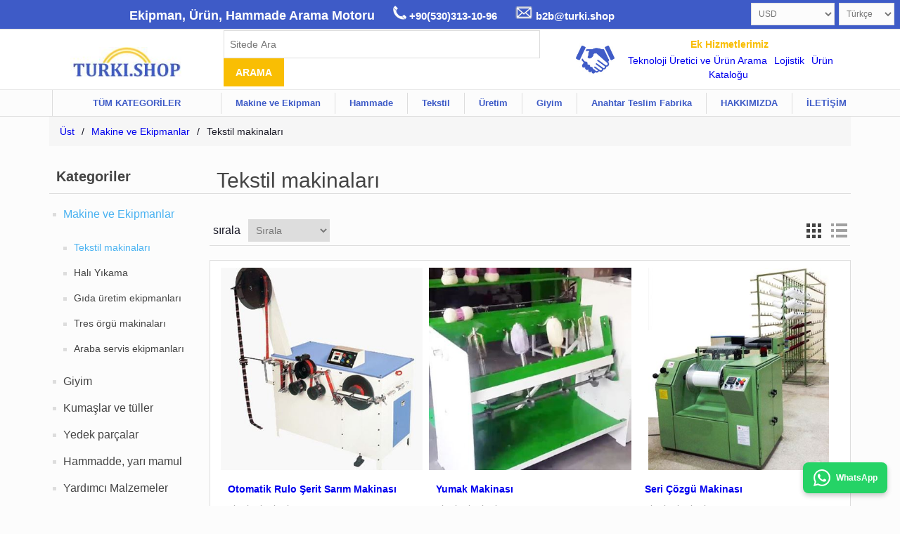

--- FILE ---
content_type: text/html; charset=utf-8
request_url: https://turki.shop/tr/tekstil-makinalari
body_size: 11114
content:

<!DOCTYPE html>
<html class="html-category-page">
<head>
	<title>Turki.Shop - Made In Turkey. Tekstil makinaları</title>
    <meta http-equiv="Content-type" content="text/html;charset=UTF-8" />
    <meta name="description" content="Оборудование, Сырье, Текстиль, Одежда, Обувь, Кожа, Материалы , Фурнитура" />
    <meta name="keywords" content="Оборудование, Сырье, Текстиль, Одежда, Обувь, Кожа, Материалы , Фурнитура" />
    <meta name="generator" content="nopCommerce" />
    <meta name="viewport" content="width=device-width, initial-scale=1" />
    
    
    
    <!-- Global site tag (gtag.js) - Google Analytics -->
<script async src="https://www.googletagmanager.com/gtag/js?id=UA-33778640-8"></script>
<script>
  window.dataLayer = window.dataLayer || [];
  function gtag(){dataLayer.push(arguments);}
  gtag('js', new Date());

  gtag('config', 'UA-33778640-8');
</script>

    <link href="/Content/jquery-ui-themes/smoothness/jquery-ui-1.10.3.custom.min.css" rel="stylesheet" type="text/css" />
<link href="/Themes/DefaultClean/Content/css/styles.css" rel="stylesheet" type="text/css" />

    <script src="/Scripts/jquery-1.10.2.min.js" type="text/javascript"></script>
<script src="/Scripts/jquery.validate.min.js" type="text/javascript"></script>
<script src="/Scripts/jquery.validate.unobtrusive.min.js" type="text/javascript"></script>
<script src="/Scripts/jquery-ui-1.10.3.custom.min.js" type="text/javascript"></script>
<script src="/Scripts/jquery-migrate-1.2.1.min.js" type="text/javascript"></script>
<script src="/Scripts/public.common.js" type="text/javascript"></script>
<script src="/Scripts/public.ajaxcart.js" type="text/javascript"></script>

    
    
    
    
    
<link rel="shortcut icon" href="https://turki.shop/favicon.ico" />
    <!--Powered by nopCommerce - http://www.nopCommerce.com-->
</head>
<body>
    


<div class="ajax-loading-block-window" style="display: none">
</div>
<div id="dialog-notifications-success" title="bildiri" style="display:none;">
</div>
<div id="dialog-notifications-error" title="Hata" style="display:none;">
</div>
<div id="bar-notification" class="bar-notification">
    <span class="close" title="Kapat">&nbsp;</span>
</div>




<!--[if lte IE 7]>
    <div style="clear:both;height:59px;text-align:center;position:relative;">
        <a href="http://www.microsoft.com/windows/internet-explorer/default.aspx" target="_blank">
            <img src="/Themes/DefaultClean/Content/images/ie_warning.jpg" height="42" width="820" alt="You are using an outdated browser. For a faster, safer browsing experience, upgrade for free today." />
        </a>
    </div>
<![endif]-->

<div class="master-wrapper-page">   
        
    ﻿<div class="header">
     
     <div class="header-upper">                
		 <div class="header-selectors-wrapper">
             
                 <div class="currency-selector">
<select id="customerCurrency" name="customerCurrency" onchange="setLocation(this.value);"><option selected="selected" value="/tr/changecurrency/1?returnurl=%2ftr%2ftekstil-makinalari">USD</option>
<option value="/tr/changecurrency/12?returnurl=%2ftr%2ftekstil-makinalari">T&#252;rk Lirası</option>
<option value="/tr/changecurrency/6?returnurl=%2ftr%2ftekstil-makinalari">Euro EUR €</option>
<option value="/tr/changecurrency/9?returnurl=%2ftr%2ftekstil-makinalari">Ruble RUB</option>
<option value="/tr/changecurrency/13?returnurl=%2ftr%2ftekstil-makinalari">Ukrayna Grivna</option>
</select>
    </div>

                 <div class="language-selector">
<select id="customerlanguage" name="customerlanguage" onchange="setLocation(this.value);"><option value="/tr/changelanguage/2?returnurl=%2ftr%2ftekstil-makinalari">Русский</option>
<option value="/tr/changelanguage/1?returnurl=%2ftr%2ftekstil-makinalari">English</option>
<option selected="selected" value="/tr/changelanguage/3?returnurl=%2ftr%2ftekstil-makinalari">T&#252;rk&#231;e</option>
</select>
    </div>

             
         </div>
         <div class="header-links-wrapper">
             <div class="header-links">
    <ul>
        
            <li>
                <div class="cstdropdown">
                    <table>
                        <tr>
                            <td>
                                <button onclick="myFunction()" class="cstdropbtn">Destek</button>
                            </td>
                            <td>
                                <img style="width:80%; margin-top: 8px;margin-left: 1px;cursor:pointer" src="/Content/Images/faq.png" />
                            </td>
                        </tr>
                    </table>
                    <div id="myDropdown" class="cstdropdown-content">
                        <a href="about-turkishtrends">TurkishTrends Hakkında</a>
                        <a href="how-to-order">Sipariş nasıl yapılır</a>
                        <a href="how-much-shipment">Kargo ve Teslimat</a>
                        <a href="how-to-pay">Ödeme nasıl yapılır</a>
                        <a href="#" onclick="jivo_api.open();">Online destek hattı</a>
                    </div>
                </div>
                <script type="text/javascript">
                    function myFunction() {
                      document.getElementById("myDropdown").classList.toggle("show");
                    }
                    // Close the dropdown menu if the user clicks outside of it
                    window.onclick = function(event) {
                        if (!event.target.matches('.cstdropbtn')) {
                            var dropdowns = document.getElementsByClassName("cstdropdown-content");
                            var i;
                            for (i = 0; i < dropdowns.length; i++) {
                                var openDropdown = dropdowns[i];
                                if (openDropdown.classList.contains('show'))
                                { openDropdown.classList.remove('show');}
                            }
                        }
                    }
                </script>   
            </li>

            <li><a href="/tr/register" class="ico-register">Üye-Ol</a></li>
            <li><a href="/tr/login" class="ico-login">Giriş</a></li>
                                
    </ul>
    </div>
        
                       
         </div>		 
	     <h2 class="header-label">
	     <p>
			 <span>Ekipman, Ürün, Hammade Arama Motoru</span>	&nbsp; &nbsp;
			 <a style="color:White;font-size:smaller" href="tel://+905303131096">	
				 <img src="/Content/ionicons/phone.png"/>
				 +90(530)313-10-96</a>  &nbsp;  &nbsp; 		
	         <a style="color:White;font-size:smaller" href="mailto:b2b@turki.shop">
				  <img src="/Content/ionicons/email.png"/>
				 b2b@turki.shop</a>&nbsp; &nbsp;
			 </p>
		 </h2>
		
     </div>
     <div class="header-lower">
         <div class="header-logo">
             <a href="/tr/">
    <img title="" alt="DBT Group Export" src="https://turki.shop/content/images/thumbs/0000591.jpeg">    
</a>
         </div>
         <div class="search-box store-search-box">           
             <form action="/tr/search" id="small-search-box-form" method="get">    <input type="text" class="search-box-text" id="small-searchterms" autocomplete="off" name="q" placeholder="Sitede Ara" />
<input id="adv" name="adv" type="checkbox" value="true" checked="checked" hidden="true"/>
<input id="sid" name="sid" type="checkbox" value="true" checked="checked" hidden="true"/>
    <input type="submit" class="button-1 search-box-button" value="Arama" />
        <script type="text/javascript">
            $("#small-search-box-form").submit(function(event) {
                if ($("#small-searchterms").val() == "") {
                    alert('Lütfen bazı arama anahtar kelime girin');
                    $("#small-searchterms").focus();
                    event.preventDefault();
                }
            });
        </script>
        
            <script type="text/javascript">
                $(document).ready(function() {
                    $('#small-searchterms').autocomplete({
                            delay: 500,
                            minLength: 3,
                            source: '/tr/catalog/searchtermautocomplete',
                            appendTo: '.search-box',
                            select: function(event, ui) {
                                $("#small-searchterms").val(ui.item.label);
                                setLocation(ui.item.producturl);
                                return false;
                            }
                        })
                        .data("ui-autocomplete")._renderItem = function(ul, item) {
                            var t = item.label;
                            //html encode
                            t = htmlEncode(t);
                            return $("<li></li>")
                                .data("item.autocomplete", item)
                                .append("<a><img src='" + item.productpictureurl + "'><span>" + t + "</span></a>")
                                .appendTo(ul);
                        };
                });
            </script>
        
</form>
         </div>
         <div class="header-assistant">
             <table>
                 <tr>
                     <td>
                         <a href="#" onclick="jivo_api.open();">  <img style="width: 55px;float: left;" src="/Content/Images/assistant.jpg" /> </а>
                     </td>
                     <td>
                         <h3><a style="color:#f9be03;line-height: 23px;" href="#" onclick="jivo_api.open();">Ek Hizmetlerimiz</а></h3>                         
                         <div style="font-size: 1.17em;"> 
							   <a style="padding: 3px;" href="service-find-products">Teknoloji Üretici ve Ürün Arama</a> 
							   <a style="padding: 3px;" href="service-logistics">Lojistik</a> 
							   <a style="padding: 3px;" href="categoriesall">Ürün Kataloğu</a> 
						 </div>
                     </td>
                 </tr>
             </table>
         </div>
     </div>
</div>

    <script type="text/javascript">
        AjaxCart.init(false, '.header-links .cart-qty', '.header-links .wishlist-qty', '#flyout-cart');
    </script>    
    <div class="top-header-menu">
        <div class="box100px"></div>
        <div class="left-main-menu-header"><a href=http://turki.shop/tr/categoriesall style="color: #3e5bc7;">TÜM KATEGORİLER</a></div>
        <div class="left-main-menu">
            <ul class="top-menu">
                <li><a href=https://turki.shop/tr/makine-ve-ekipmanlar>Makine ve Ekipman</a></li>
                <li><a href=https://turki.shop/tr/hammadde-yari-mamul>Hammade</a></li>
                <li><a href=https://turki.shop/tr/tekstil>Tekstil</a></li>
                <li><a href=https://turki.shop/tr/uretim-ve-teknoloji>Üretim</a></li>
                <li><a href=https://turki.shop/tr/giyim-2>Giyim</a></li>                
                <li><a href=https://turki.shop/tr/anahtar-teslim-fabrika>Anahtar Teslim Fabrika</a></li>
				<li><a href=https://turki.shop/tr/about-turkishop>HAKKIMIZDA</a></li>
				<li><a href=https://turki.shop/tr/contactus>İLETİŞİM</a></li>
            </ul>
        </div>
    </div>
    <div class="master-wrapper-content">
        

        
        <div class="breadcrumb">
            <ul>
                <li>
                    <a href="/tr/" title="Üst">Üst</a>
                    <span class="delimiter">/</span>
                </li>
                    <li>
                            <a href="/tr/makine-ve-ekipmanlar" title="Makine ve Ekipmanlar">Makine ve Ekipmanlar</a>
                            <span class="delimiter">/</span>
                    </li>
                    <li>
                            <strong class="current-item">Tekstil makinaları</strong>
                    </li>
            </ul>
        </div>

            <div class="master-column-wrapper">
            

<div class="side-2">

    <div class="block block-category-navigation">
        <div class="title">
            <strong>Kategoriler</strong>
        </div>
        <div class="listbox">
            <ul class="list">
    <li class="active">
        <a href="/tr/makine-ve-ekipmanlar">Makine ve Ekipmanlar
        </a>
            <ul class="sublist">
    <li class="active last">
        <a href="/tr/tekstil-makinalari">Tekstil makinaları
        </a>

    </li>
    <li class="inactive">
        <a href="/tr/hali-yikama">Halı Yıkama
        </a>

    </li>
    <li class="inactive">
        <a href="/tr/gida-uretim-ekipmanlari">Gıda &#252;retim ekipmanları
        </a>

    </li>
    <li class="inactive">
        <a href="/tr/tres-orgu-makinalari">Tres &#246;rg&#252; makinaları
        </a>

    </li>
    <li class="inactive">
        <a href="/tr/araba-servis-ekipmanlari">Araba servis ekipmanları
        </a>

    </li>
            </ul>

    </li>
    <li class="inactive">
        <a href="/tr/giyim-2">Giyim
        </a>

    </li>
    <li class="inactive">
        <a href="/tr/kumaslar-ve-tuller">Kumaşlar ve t&#252;ller
        </a>

    </li>
    <li class="inactive">
        <a href="/tr/yedek-parcalar">Yedek par&#231;alar
        </a>

    </li>
    <li class="inactive">
        <a href="/tr/hammadde-yari-mamul">Hammadde, yarı mamul
        </a>

    </li>
    <li class="inactive">
        <a href="/tr/yardimci-malzemeler">Yardımcı Malzemeler
        </a>

    </li>
    <li class="inactive">
        <a href="/tr/uretim-ve-teknoloji">&#220;retim ve Teknoloji
        </a>

    </li>
    <li class="inactive">
        <a href="/tr/mamul-ve-urun">Mamul ve &#252;r&#252;n
        </a>

    </li>
    <li class="inactive">
        <a href="/tr/tekstil">Tekstil ve giyim
        </a>

    </li>
    <li class="inactive">
        <a href="/tr/malzemeler-aksesuarlar">Malzemeler, aksesuarlar
        </a>

    </li>
    <li class="inactive">
        <a href="/tr/anahtar-teslim-fabrika">Anahtar teslim fabrika
        </a>

    </li>
    <li class="inactive">
        <a href="/tr/hobi-dekor">Hobi Dekor
        </a>

    </li>
    <li class="inactive">
        <a href="/tr/ev-tekstili-2">Ev tekstili
        </a>

    </li>
    <li class="inactive">
        <a href="/tr/ayakkabi-kemer">Ayakkabı, Kemer
        </a>

    </li>
    <li class="inactive">
        <a href="/tr/canta-ve-aksesuarlar"> &#199;anta ve Aksesuarlar
        </a>

    </li>
            </ul>
        </div>
    </div>
    <div class="block block-manufacturer-navigation">
        <div class="title">
            <strong>Markalar</strong>
        </div>
        <div class="listbox">
            <ul class="list">
                    <li class="inactive"><a href="/tr/dbt-turkey">DBT</a>
                    </li>
            </ul>
        </div>
    </div>
    <div class="block block-vendor-navigation">
        <div class="title">
            <strong>Bayiler</strong>
        </div>
        <div class="listbox">
            <ul class="list">
                    <li><a href="/tr/turkishop">DBT GROUP EXPORT </a>
                    </li>
            </ul>            
        </div>
    </div>
    <div class="block block-popular-tags">
        <div class="title">
            <strong>Populer Etiketler</strong>
        </div>
        <div class="listbox">
            <div class="tags">
                <ul>
                        <li><a href="/tr/producttag/52/begunki-dlya-molnij" style="font-size:100%;">бегунки для молний</a></li>
                        <li><a href="/tr/producttag/39/karabiny" style="font-size:100%;">карабины</a></li>
                        <li><a href="/tr/producttag/96/lentovyazalnye-stanki" style="font-size:100%;">лентовязальные станки</a></li>
                        <li><a href="/tr/producttag/95/lentotkackie-stanki" style="font-size:100%;">лентоткацкие станки</a></li>
                        <li><a href="/tr/producttag/19/leska" style="font-size:80%;">леска</a></li>
                        <li><a href="/tr/producttag/51/molnii-metallicheskie" style="font-size:100%;">молнии металлические</a></li>
                        <li><a href="/tr/producttag/21/monovolokonnaya-leska" style="font-size:80%;">моноволоконная леска</a></li>
                        <li><a href="/tr/producttag/28/nejlonovye-niti" style="font-size:80%;">нейлоновые нити</a></li>
                        <li><a href="/tr/producttag/18/nit-monofilament" style="font-size:80%;">нить монофиламент</a></li>
                        <li><a href="/tr/producttag/17/nit-poliamidnaya" style="font-size:100%;">нить полиамидная</a></li>
                        <li><a href="/tr/producttag/304/oborudovanie-lenty" style="font-size:100%;">оборудование ленты</a></li>
                        <li><a href="/tr/producttag/97/proizvodstvo-lent" style="font-size:100%;">производство лент</a></li>
                        <li><a href="/tr/producttag/273/stropa" style="font-size:100%;">стропа</a></li>
                        <li><a href="/tr/producttag/87/shnurovyazalnye-stanki" style="font-size:100%;">шнуровязальные станки</a></li>
                        <li><a href="/tr/producttag/98/elastichnye-binty" style="font-size:100%;">эластичные бинты</a></li>
                </ul>
            </div>
                <div class="view-all">
                    <a href="/tr/producttag/all">tümü</a>
                </div>
        </div>
    </div>
</div>
<div class="center-2">
    
    

<div class="page category-page">
    <div class="page-title">
        <h1>Tekstil makinaları</h1>
    </div>
    <div class="page-body">
        
        
        
        
        
        
        

<div class="product-selectors">
    
        <div class="product-viewmode">
            <span>görünüm</span>
                <a class="viewmode-icon grid selected" href="https://turki.shop/tr/tekstil-makinalari?viewmode=grid" title="Grid">Grid</a>
                <a class="viewmode-icon list " href="https://turki.shop/tr/tekstil-makinalari?viewmode=list" title="Liste">Liste</a>
        </div>
            <div class="product-sorting">
            <span>sırala</span>
            <select id="products-orderby" name="products-orderby" onchange="setLocation(this.value);"><option selected="selected" value="https://turki.shop/tr/tekstil-makinalari?orderby=0">Sırala</option>
<option value="https://turki.shop/tr/tekstil-makinalari?orderby=5">A -&gt; Z</option>
<option value="https://turki.shop/tr/tekstil-makinalari?orderby=6">Z -&gt; A</option>
<option value="https://turki.shop/tr/tekstil-makinalari?orderby=10">Fiyat:Artan</option>
<option value="https://turki.shop/tr/tekstil-makinalari?orderby=11">Fiyat: Azalan</option>
<option value="https://turki.shop/tr/tekstil-makinalari?orderby=15">Oluşturulan</option>
</select>
        </div>
    </div>        
        <div class="product-filters">
            
                    </div>
        

            <div class="product-grid">
                <div class="item-grid">
                        <div class="item-box">
                            
<div class="product-item" data-productid="440">
    <div class="picture">
        <a href="/tr/otomatik-rulo-serit-sarim-makinasi" title="лентонамоточный станок">
            <img alt="лентонамоточный станок" src="https://turki.shop/content/images/thumbs/0001699_lento-namotonyj-stanok_415.jpeg" title="лентонамоточный станок" />
        </a>
    </div>
    <div class="details">
        <h2 class="product-title">
            <a href="/tr/otomatik-rulo-serit-sarim-makinasi">Otomatik Rulo Şerit Sarım Makinası</a>
        </h2>
            <div class="product-rating-box" title="0 review(s)">
                <div class="rating">
                    <div style="width: 0%">
                    </div>
                </div>
            </div>
        <div class="description">
            Dokuma şeritlerinin otomatik olarak ayarlanan ölçülerde rulo yapılmasını sağlar.
        </div>
        <div class="add-info">
            
            <div class="prices">
                <span class="price actual-price">&#220;r&#252;n Fiyatı i&#231;in İletişime Ge&#231;in</span>
                            </div>
            
            <div class="buttons">
                
                                            </div>
            
        </div>
    </div>
</div>

                        </div>
                        <div class="item-box">
                            
<div class="product-item" data-productid="466">
    <div class="picture">
        <a href="/tr/yumak-makinasi" title="Машина для намотки клубков пряжи">
            <img alt="Машина для намотки клубков пряжи" src="https://turki.shop/content/images/thumbs/0001758_maina-dl-namotki-klubkov-pri_415.jpeg" title="Машина для намотки клубков пряжи" />
        </a>
    </div>
    <div class="details">
        <h2 class="product-title">
            <a href="/tr/yumak-makinasi">Yumak Makinası</a>
        </h2>
            <div class="product-rating-box" title="0 review(s)">
                <div class="rating">
                    <div style="width: 0%">
                    </div>
                </div>
            </div>
        <div class="description">
            Otomatik sarım makinesi, akrilik, yünlü ve yarı yünlü ipliklerin yumaklara sarılması için tasarlanmıştır. Üretim Türkiye. Fiyatlar ve spesifikasyonlar için ihracatçıya yazın.
        </div>
        <div class="add-info">
            
            <div class="prices">
                <span class="price actual-price">&#220;r&#252;n Fiyatı i&#231;in İletişime Ge&#231;in</span>
                            </div>
            
            <div class="buttons">
                
                                            </div>
            
        </div>
    </div>
</div>

                        </div>
                        <div class="item-box">
                            
<div class="product-item" data-productid="439">
    <div class="picture">
        <a href="/tr/seri-cozgu-makinasi" title="Detayları G&#246;ster Seri &#199;&#246;zg&#252; Makinası">
            <img alt="Resim Seri &#199;&#246;zg&#252; Makinası" src="https://turki.shop/content/images/thumbs/0001623_snovalnye-mainy_415.jpeg" title="Detayları G&#246;ster Seri &#199;&#246;zg&#252; Makinası" />
        </a>
    </div>
    <div class="details">
        <h2 class="product-title">
            <a href="/tr/seri-cozgu-makinasi">Seri &#199;&#246;zg&#252; Makinası</a>
        </h2>
            <div class="product-rating-box" title="0 review(s)">
                <div class="rating">
                    <div style="width: 0%">
                    </div>
                </div>
            </div>
        <div class="description">
            Инновационная сновальная машина с высокой эффективностью для различных видов нитей из нейлона, полиестера, хлопка.
        </div>
        <div class="add-info">
            
            <div class="prices">
                <span class="price actual-price">&#220;r&#252;n Fiyatı i&#231;in İletişime Ge&#231;in</span>
                            </div>
            
            <div class="buttons">
                
                                            </div>
            
        </div>
    </div>
</div>

                        </div>
                        <div class="item-box">
                            
<div class="product-item" data-productid="441">
    <div class="picture">
        <a href="/tr/dar-dokuma-makinalari-2" title="Detayları G&#246;ster Dar dokuma makinaları">
            <img alt="Resim Dar dokuma makinaları" src="https://turki.shop/content/images/thumbs/0001627_vysokosrorostnye-lentotkackie-stanki-dl-proizvodstva-legkih-i-telyh-lent-turci_415.jpeg" title="Detayları G&#246;ster Dar dokuma makinaları" />
        </a>
    </div>
    <div class="details">
        <h2 class="product-title">
            <a href="/tr/dar-dokuma-makinalari-2">Dar dokuma makinaları</a>
        </h2>
            <div class="product-rating-box" title="0 review(s)">
                <div class="rating">
                    <div style="width: 0%">
                    </div>
                </div>
            </div>
        <div class="description">
            
        </div>
        <div class="add-info">
            
            <div class="prices">
                <span class="price actual-price">&#220;r&#252;n Fiyatı i&#231;in İletişime Ge&#231;in</span>
                            </div>
            
            <div class="buttons">
                
                                            </div>
            
        </div>
    </div>
</div>

                        </div>
                        <div class="item-box">
                            
<div class="product-item" data-productid="497">
    <div class="picture">
        <a href="/tr/jakarli-dar-dokuma-makinalari" title="Жаккардовые лентоткацкие станки для производства текстильных лент">
            <img alt="Жаккардовые лентоткацкие станки для производства текстильных лент" src="https://turki.shop/content/images/thumbs/0001937_akkardovye-lentotkackie-stanki-dl-proizvodstva-tekstilnyh-lent-i-rezinok-turci_415.jpeg" title="Жаккардовые лентоткацкие станки для производства текстильных лент" />
        </a>
    </div>
    <div class="details">
        <h2 class="product-title">
            <a href="/tr/jakarli-dar-dokuma-makinalari">Jakarlı dar dokuma makinaları</a>
        </h2>
            <div class="product-rating-box" title="0 review(s)">
                <div class="rating">
                    <div style="width: 0%">
                    </div>
                </div>
            </div>
        <div class="description">
            Jakarlı dar dokumalar, iç giyim için elastik bantlar ve yazıtlı ve logolu diğer giysilerin üretimi için tam zamanlı ekipman üretiyoruz. 2cm'den 15cm'e kadar bantlar Kurulum ve eğitim. Tam destek ve garanti. BDT genelinde teslimat var.
Bant üretimi ile ilgili fiyatlar ve tavsiye için ihracatçıya yazınız.
        </div>
        <div class="add-info">
            
            <div class="prices">
                <span class="price actual-price">&#220;r&#252;n Fiyatı i&#231;in İletişime Ge&#231;in</span>
                            </div>
            
            <div class="buttons">
                
                                            </div>
            
        </div>
    </div>
</div>

                        </div>
                        <div class="item-box">
                            
<div class="product-item" data-productid="500">
    <div class="picture">
        <a href="/tr/dar-dokuma-icin-apre-fikse-boya-makinalari-turkiye" title="Утюги и покрасочные машины для термообработки и покраски текстильных лент">
            <img alt="Утюги и покрасочные машины для термообработки и покраски текстильных лент" src="https://turki.shop/content/images/thumbs/0001961_utgi-i-pokrasonye-mainy-dl-termoobrabotki-i-pokraski-tekstilnyh-lent-turci_415.jpeg" title="Утюги и покрасочные машины для термообработки и покраски текстильных лент" />
        </a>
    </div>
    <div class="details">
        <h2 class="product-title">
            <a href="/tr/dar-dokuma-icin-apre-fikse-boya-makinalari-turkiye">Dar dokuma i&#231;in apre, fikse, boya makinaları - T&#252;rkiye</a>
        </h2>
            <div class="product-rating-box" title="0 review(s)">
                <div class="rating">
                    <div style="width: 0%">
                    </div>
                </div>
            </div>
        <div class="description">
            Polimer dispersiyon boyalar ile boyamanın yanı sıra yumuşaklık, mukavemet, pürüzsüzlük gibi gerekli özellikleri kazandırmak için tekstil bantların ısıl işlemine yönelik endüstriyel ütüler ve boyama makineleri üretmekteyiz. Bantların genişliği 2cm ile 30cm arasındadır. Ayarlanabilir sıcaklıkta kızılötesi ısıl işlem (maksimum 300 dereceye kadar). Makinelerin konfigürasyonunun üretimi ve seçimi ile ilgili danışmanlık hizmeti veriyoruz. İstişare ve fiyat almak için ihracatçıya yazın.
        </div>
        <div class="add-info">
            
            <div class="prices">
                <span class="price actual-price">&#220;r&#252;n Fiyatı i&#231;in İletişime Ge&#231;in</span>
                            </div>
            
            <div class="buttons">
                
                                            </div>
            
        </div>
    </div>
</div>

                        </div>
                </div>
            </div>
        
            <div class="pager">
                <ul><li class="current-page"><span>1</span></li><li class="individual-page"><a href="/tr/tekstil-makinalari?pagenumber=2">2</a></li><li class="next-page"><a href="/tr/tekstil-makinalari?pagenumber=2">Sonraki</a></li></ul>
            </div>
        
    </div>
</div>

    
</div>

        </div>
        
    </div>
    <div class="footer">
    <div class="footer-upper">
        <div class="footer-block information">
            <div class="title">
                <strong>Bilgi</strong>
            </div>
            <ul class="list">
                    <li><a href="/tr/sitemap">Site haritası</a></li>
                                    <li><a href="/tr/about-turkishop">T&#252;rkiye&#39;deki &#252;retici ve &#252;r&#252;n arama motoru  - TurkiShop</a></li>
                    <li><a href="/tr/applyvendor"></a></li>
                    <li><a href="/tr/service-find-products">T&#252;rkiye&#39;de &#220;retici, &#252;retim teknolojiler ve &#252;r&#252;nler arama hizmeti.</a></li>
                <li><a href="/tr/contactus">İletişim</a></li>
            </ul>
        </div>
        <div class="footer-block customer-service">
            <div class="title">
                <strong>Müşteri Servisi</strong>
            </div>
            <ul class="list">
                <li><a href="/tr/search">Ara</a> </li>
                    <li><a href="/tr/news">Haberler</a></li>
                                                                    <li><a href="/tr/recentlyviewedproducts">İncelenen ürünler</a></li>
                                                    <li><a href="/tr/newproducts">Yeni Ürünler</a></li>
                                    <li><a href="/tr/service-logistics">Nakliye ve G&#252;mr&#252;kleme</a></li>
            </ul>
        </div>
        <div class="footer-block my-account">
            <div class="title">
                <strong>Hesabım</strong>
            </div>
            <ul class="list">
                <li><a href="/tr/customer/info">Hesabım</a></li>
                <li><a href="/tr/order/history">Siparişler</a></li>
                <li><a href="/tr/customer/addresses">Adres</a></li>
                                                            </ul>
        </div>
        <div class="footer-block follow-us">
            <div class="social">
                <div class="title">
                    <strong>Sosyal Medya</strong>
                </div>
                <ul class="networks">
		<li class="facebook"><a href="https://www.facebook.com/DbtTurkeyTurkiShop/" target="_blank">Facebooktan Takip Edin</a></li>
			<li class="twitter"><a href="https://www.facebook.com/DbtTurkeyTurkiShop/" target="_blank">Twitterdan Takip Edin</a></li>
			<li class="rss"><a href="/tr/news/rss/3">RSS Takip Edin</a></li>
			<li class="youtube"><a href="https://www.youtube.com/channel/UCtc2WmmgLv-ydnm1UQnkxZA/" target="_blank">Youtube Kanalımız</a></li>
			<li class="google-plus"><a href="https://www.facebook.com/DbtTurkeyTurkiShop/" target="_blank">Google+ tan Takip Edin</a></li>
</ul>
            </div>
            
			<div>
				 <img style="width: 100%;border-style: solid;border-color: #fcfcfc;border-width: 1px;"  src="/Content/Images/uploaded/paymentsystemshorizontl.jpg" alt="Payment" />
			</div>
        </div>
    </div>
    <div class="footer-lower">
        <div class="footer-info">
            <span class="footer-disclaimer">Copyright &copy; 2026 DBT Group Export. Tüm hakları saklıdır.</span>
        </div>
            <div class="footer-powered-by">
                
                Powered by <a href="http://www.nopcommerce.com/">nopCommerce</a>
            </div>
        
    </div>
    
</div>
<script type="text/javascript">
    $(document).ready(function () {
        $('.footer-block .title').click(function () {
            var e = window, a = 'inner';
            if (!('innerWidth' in window)) {
                a = 'client';
                e = document.documentElement || document.body;
            }
            var result = { width: e[a + 'Width'], height: e[a + 'Height'] };
            if (result.width < 769) {
                $(this).siblings('.list').slideToggle('slow');
            }
        });
    });
</script>
<script type="text/javascript">
    $(document).ready(function () {
        $('.block .title').click(function () {
            var e = window, a = 'inner';
            if (!('innerWidth' in window)) {
                a = 'client';
                e = document.documentElement || document.body;
            }
            var result = { width: e[a + 'Width'], height: e[a + 'Height'] };
            if (result.width < 1001) {
                $(this).siblings('.listbox').slideToggle('slow');
            }
        });
    });
</script>
</div>


<!-- BEGIN JIVOSITE CODE UBRAL KOD SAM{literal} -->

<!-- {/literal} END JIVOSITE CODE -->

<!-- meetanshi whatsapp widget -->
<!-- WhatsApp Chat Button Generated by Tool -->
<a href="https://wa.me/905303131096?text=Привет/Hello!" class="wapp-chat-btn" target="_blank">
    <svg class="wapp-chat-icon" fill="currentColor" viewBox="0 0 16 16"><path d="M13.601 2.326A7.85 7.85 0 0 0 7.994 0C3.627 0 .068 3.558.064 7.926c0 1.399.366 2.76 1.057 3.965L0 16l4.204-1.102a7.9 7.9 0 0 0 3.79.965h.004c4.368 0 7.926-3.558 7.93-7.93A7.9 7.9 0 0 0 13.6 2.326zM7.994 14.521a6.6 6.6 0 0 1-3.356-.92l-.24-.144-2.494.654.666-2.433-.156-.251a6.56 6.56 0 0 1-1.007-3.505c0-3.626 2.957-6.584 6.591-6.584a6.56 6.56 0 0 1 4.66 1.931 6.56 6.56 0 0 1 1.928 4.66c-.004 3.639-2.961 6.592-6.592 6.592m3.615-4.934c-.197-.099-1.17-.578-1.353-.646-.182-.065-.315-.099-.445.099-.133.197-.513.646-.627.775-.114.133-.232.148-.43.05-.197-.1-.836-.308-1.592-.985-.59-.525-.985-1.175-1.103-1.372-.114-.198-.011-.304.088-.403.087-.088.197-.232.296-.346.1-.114.133-.198.198-.33.065-.134.034-.248-.015-.347-.05-.099-.445-1.076-.612-1.47-.16-.389-.323-.335-.445-.34-.114-.007-.247-.007-.38-.007a.73.73 0 0 0-.529.247c-.182.198-.691.677-.691 1.654s.71 1.916.81 2.049c.098.133 1.394 2.132 3.383 2.992.47.205.84.326 1.129.418.475.152.904.129 1.246.08.38-.058 1.171-.48 1.338-.943.164-.464.164-.86.114-.943-.049-.084-.182-.133-.38-.232"/></svg>
    <span> WhatsApp</span>
</a>

<style>
.wapp-chat-btn {
    position: fixed;
    bottom: 1.5em; right: 1.5em;
    background-color: #25d366;
    color: #ffffff;
    font-family: sans-serif;
    font-weight: 600;
    display: inline-flex;
    align-items: center;
    justify-content: center;
    padding: 0.6em 1.2em;
    border-radius: 8px;
    min-height: 44px;
    text-decoration: none;
    box-shadow: 0 0.3em 0.6em rgba(0, 0, 0, 0.2);
    z-index: 1000;
    transition: transform 0.2s ease, box-shadow 0.2s ease;
}
.wapp-chat-btn:hover {
    transform: translateY(-2px);
    box-shadow: 0 0.5em 1em rgba(0, 0, 0, 0.25);
}
.wapp-chat-icon {
    width: 24px;
    height: 24px;
    margin-right: 8px;
}
</style>
<!-- /meetanshiwhatsapp widget -->



    
    
</body>
</html>
